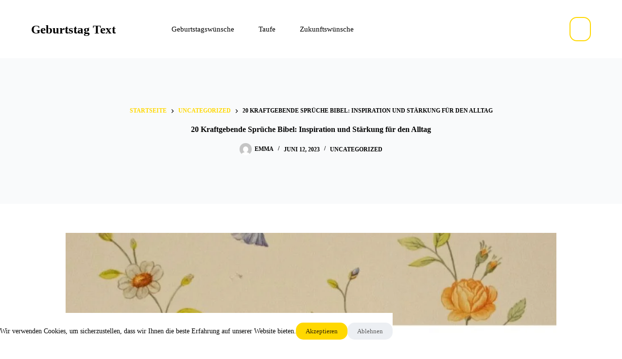

--- FILE ---
content_type: text/html; charset=utf-8
request_url: https://www.google.com/recaptcha/api2/aframe
body_size: 267
content:
<!DOCTYPE HTML><html><head><meta http-equiv="content-type" content="text/html; charset=UTF-8"></head><body><script nonce="XYJulpyemuPBQB_LctAMOA">/** Anti-fraud and anti-abuse applications only. See google.com/recaptcha */ try{var clients={'sodar':'https://pagead2.googlesyndication.com/pagead/sodar?'};window.addEventListener("message",function(a){try{if(a.source===window.parent){var b=JSON.parse(a.data);var c=clients[b['id']];if(c){var d=document.createElement('img');d.src=c+b['params']+'&rc='+(localStorage.getItem("rc::a")?sessionStorage.getItem("rc::b"):"");window.document.body.appendChild(d);sessionStorage.setItem("rc::e",parseInt(sessionStorage.getItem("rc::e")||0)+1);localStorage.setItem("rc::h",'1768710799604');}}}catch(b){}});window.parent.postMessage("_grecaptcha_ready", "*");}catch(b){}</script></body></html>